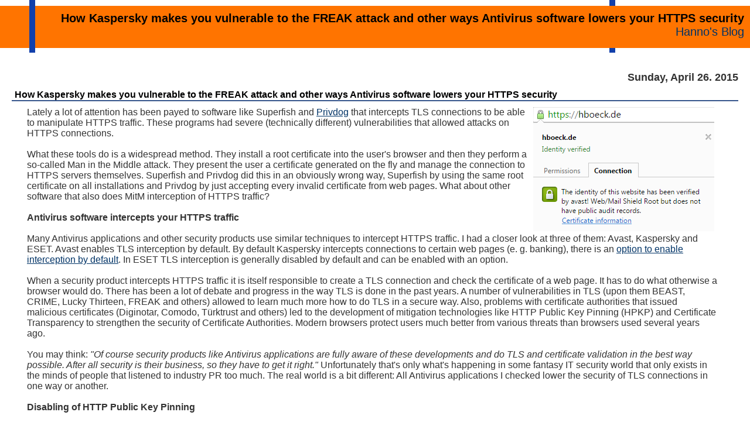

--- FILE ---
content_type: text/html; charset=UTF-8
request_url: https://blog.hboeck.de/archives/869-How-Kaspersky-makes-you-vulnerable-to-the-FREAK-attack-and-other-ways-Antivirus-software-lowers-your-HTTPS-security.html
body_size: 12391
content:
<!DOCTYPE html><html lang="en">
<head><meta charset="UTF-8">
<meta name="viewport" content="width=device-width, initial-scale=1">
<title>How Kaspersky makes you vulnerable to the FREAK attack and other ways Antivirus software lowers your HTTPS security  - Hanno's blog</title>
<link rel="icon" href="/bicon.svg">
<link rel="stylesheet" href="/templates/hanno/hjs/default.min.css">
<script src="/templates/hanno/hjs/highlight.min.js"></script>
<script>hljs.highlightAll();</script>
    <meta name="generator" content="Serendipity v.2.5.0">
    <link rel="canonical" href="https://blog.hboeck.de/archives/869-How-Kaspersky-makes-you-vulnerable-to-the-FREAK-attack-and-other-ways-Antivirus-software-lowers-your-HTTPS-security.html">
    <link rel="stylesheet" href="https://blog.hboeck.de/serendipity.css?v=1768434811">
    <link rel="alternate"  type="application/rss+xml" title="Hanno's blog RSS feed" href="https://blog.hboeck.de/feeds/index.rss2">
    <link rel="alternate"  type="application/x.atom+xml"  title="Hanno's blog Atom feed"  href="https://blog.hboeck.de/feeds/atom.xml">
    
    <link rel="pingback" href="https://blog.hboeck.de/comment.php?type=pingback&amp;entry_id=869">

    <script src="/templates/jquery.js"></script>
    <script>jQuery.noConflict();</script>

</head>

<body>
<span class="rightbar">&#xA0;</span>
<span class="leftbar">&#xA0;</span>
<div id="serendipity_banner">
<h1>How Kaspersky makes you vulnerable to the FREAK attack and other ways Antivirus software lowers your HTTPS security</h1>
<a class="homelink1" href="https://blog.hboeck.de/">Hanno's Blog</a>
</div>

<div id="content">
<!-- CONTENT START -->

	<div class="serendipity_content_message"></div>

<!-- ENTRIES START -->
    
            <div class="serendipity_Entry_Date">
                <h3 class="serendipity_date">Sunday, April 26. 2015</h3>
        
                        <h4 class="serendipity_title"><a href="/archives/869-How-Kaspersky-makes-you-vulnerable-to-the-FREAK-attack-and-other-ways-Antivirus-software-lowers-your-HTTPS-security.html">How Kaspersky makes you vulnerable to the FREAK attack and other ways Antivirus software lowers your HTTPS security</a></h4>

        <div class="serendipity_entry serendipity_entry_author_Hanno-Boeck ">
                        <span class="serendipity_entryIcon">
                                                                                </span>
            
            <div class="serendipity_entry_body">
                <!-- s9ymdb:432 --><img class="serendipity_image_right" width="309" height="212"  src="/uploads/avast-wrongcert.png"  alt="Intercepted certificate by Avast" />Lately a lot of attention has been payed to software like Superfish and <a href="https://blog.hboeck.de/archives/865-Software-Privdog-worse-than-Superfish.html">Privdog</a> that intercepts TLS connections to be able to manipulate HTTPS traffic. These programs had severe (technically different) vulnerabilities that allowed attacks on HTTPS connections.<img src="https://ssl-vg03.met.vgwort.de//na/50c58d64f7854f97a91e68efde8d34d3" width="1" height="1" alt=""/><br />
<br />
What these tools do is a widespread method. They install a root certificate into the user's browser and then they perform a so-called Man in the Middle attack. They present the user a certificate generated on the fly and manage the connection to HTTPS servers themselves. Superfish and Privdog did this in an obviously wrong way, Superfish by using the same root certificate on all installations and Privdog by just accepting every invalid certificate from web pages. What about other software that also does MitM interception of HTTPS traffic?<br />
<br />
<b>Antivirus software intercepts your HTTPS traffic</b><br />
<br />
Many Antivirus applications and other security products use similar techniques to intercept HTTPS traffic. I had a closer look at three of them: Avast, Kaspersky and ESET. Avast enables TLS interception by default. By default Kaspersky intercepts connections to certain web pages (e. g. banking), there is an <a href="https://support.kaspersky.com/6688">option to enable interception by default</a>. In ESET TLS interception is generally disabled by default and can be enabled with an option.<br />
<br />
When a security product intercepts HTTPS traffic it is itself responsible to create a TLS connection and check the certificate of a web page. It has to do what otherwise a browser would do. There has been a lot of debate and progress in the way TLS is done in the past years. A number of vulnerabilities in TLS (upon them BEAST, CRIME, Lucky Thirteen, FREAK and others) allowed to learn much more how to do TLS in a secure way. Also, problems with certificate authorities that issued malicious certificates (Diginotar, Comodo, Türktrust and others) led to the development of mitigation technologies like HTTP Public Key Pinning (HPKP) and Certificate Transparency to strengthen the security of Certificate Authorities. Modern browsers protect users much better from various threats than browsers used several years ago.<br />
<br />
You may think: <em>"Of course security products like Antivirus applications are fully aware of these developments and do TLS and certificate validation in the best way possible. After all security is their business, so they have to get it right."</em> Unfortunately that's only what's happening in some fantasy IT security world that only exists in the minds of people that listened to industry PR too much. The real world is a bit different: All Antivirus applications I checked lower the security of TLS connections in one way or another.<br />
<br />
<b>Disabling of HTTP Public Key Pinning</b><br />
<br />
Each and every TLS intercepting application I tested breaks <a href="https://datatracker.ietf.org/doc/html/rfc7469">HTTP Public Key Pinning (HPKP)</a>. It is a technology that a lot of people in the IT security community are pretty excited about: It allows a web page to pin public keys of certificates in a browser. On subsequent visits the browser will only accept certificates with these keys. It is a very effective protection against malicious or hacked certificate authorities issuing rogue certificates.<br />
<br />
Browsers made a compromise when introducing HPKP. They won't enable the feature for manually installed certificates. The reason for that is simple (although I don't like it): If they hadn't done that they would've broken all TLS interception software like these Antivirus applications. But the applications could do the HPKP checking themselves. They just don't do it.<br />
<br />
<!-- s9ymdb:434 --><img class="serendipity_image_right" width="300" height="188"  src="/uploads/kaspersky.png"  alt="Kaspersky" /><b>Kaspersky vulnerable to FREAK and CRIME</b><br />
<br />
Having a look at Kaspersky, I saw that it is vulnerable to the <a href="https://freakattack.com/">FREAK attack</a>, a vulnerability in several TLS libraries that was found recently. Even worse: It seems this issue has been <a href="http://forum.kaspersky.com/lofiversion/index.php/t318145.html">reported publicly in the Kaspersky Forums more than a month ago</a> and it is not fixed yet. Please remember: Kaspersky enables the HTTPS interception by default for sites it considers as especially sensitive, for example banking web pages. Doing that with a known security issue is extremely irresponsible.<br />
<br />
I also found a number of other issues. ESET doesn't support TLS 1.2 and therefore uses a less secure encryption algorithm. Avast and ESET don't support OCSP stapling. Kaspersky enables the insecure TLS compression feature that will make a user vulnerable to the CRIME attack. Both Avast and Kaspersky accept nonsensical parameters for Diffie Hellman key exchanges with a size of 8 bit. Avast is especially interesting because it bundles the Google Chrome browser. It installs a browser with advanced HTTPS features and lowers its security right away.<br />
<br />
These TLS features are all things that current versions of Chrome and Firefox get right. If you use them in combination with one of these Antivirus applications you lower the security of HTTPS connections.<br />
<br />
There's one more interesting thing: Both Kaspersky and Avast don't intercept traffic when Extended Validation (EV) certificates are used. Extended Validation certificates are the ones that show you a green bar in the address line of the browser with the company name. The reason why they do so is obvious: Using the interception certificate would remove the green bar which users might notice and find worrying. The message the Antivirus companies are sending seems clear: If you want to deliver malware from a web page you should buy an Extended Validation certificate.<br />
<br />
<b>Everyone gets HTTPS interception wrong - just don't do it</b><br />
<br />
So what do we make out of this? A lot of software products intercept HTTPS traffic (antiviruses, adware, youth protection filters, ...), many of them promise more security and everyone gets it wrong.<br />
<br />
I think these technologies are a misguided approach. The problem is not that they make mistakes in implementing these technologies, I think the idea is wrong from the start. Man in the Middle used to be a description of an attack technique. It seems strange that it turned into something people consider a legitimate security technology. Filtering should happen on the endpoint or not at all. Browsers do a lot these days to make your HTTPS connections more secure. Please don't mess with that.<br />
<br />
I question the value of Antivirus software in a very general sense, I think it's an approach that has very fundamental problems in itself and often causes more harm than good. But at the very least they should try not to harm other working security mechanisms.<br />
<br />
(You may also want to read this EFF blog post: <a href="https://www.eff.org/deeplinks/2015/02/dear-software-vendors-please-stop-trying-intercept-your-customers-encrypted">Dear Software Vendors: Please Stop Trying to Intercept Your Customers’ Encrypted Traffic</a>)
            </div>

            
            
            <div class='serendipity_entryFooter'>
                Posted by <a href="https://blog.hboeck.de/authors/1-Hanno-Boeck">Hanno Böck</a>
                                   in <a href="https://blog.hboeck.de/categories/14-English">English</a>, <a href="https://blog.hboeck.de/categories/22-Security">Security</a>                
                                    at
                 <a href="/archives/869-How-Kaspersky-makes-you-vulnerable-to-the-FREAK-attack-and-other-ways-Antivirus-software-lowers-your-HTTPS-security.html">19:50</a>

                                                            | <a href="/archives/869-How-Kaspersky-makes-you-vulnerable-to-the-FREAK-attack-and-other-ways-Antivirus-software-lowers-your-HTTPS-security.html#comments">Comments (15)</a>
                                    
                                                            | <a href="/archives/869-How-Kaspersky-makes-you-vulnerable-to-the-FREAK-attack-and-other-ways-Antivirus-software-lowers-your-HTTPS-security.html#trackbacks">Trackbacks (3)</a>
                                    
                
                <div class="serendipity_freeTag">Defined tags for this entry: <a href="https://blog.hboeck.de/plugin/tag/antivirus" title="antivirus" rel="tag">antivirus</a>, <a href="https://blog.hboeck.de/plugin/tag/freak" title="freak" rel="tag">freak</a>, <a href="https://blog.hboeck.de/plugin/tag/https" title="https" rel="tag">https</a>, <a href="https://blog.hboeck.de/plugin/tag/kaspersky" title="kaspersky" rel="tag">kaspersky</a>, <a href="https://blog.hboeck.de/plugin/tag/mitm" title="mitm" rel="tag">mitm</a>, <a href="https://blog.hboeck.de/plugin/tag/security" title="security" rel="tag">security</a>, <a href="https://blog.hboeck.de/plugin/tag/ssl" title="ssl" rel="tag">ssl</a>, <a href="https://blog.hboeck.de/plugin/tag/tls" title="tls" rel="tag">tls</a>, <a href="https://blog.hboeck.de/plugin/tag/vulnerability" title="vulnerability" rel="tag">vulnerability</a></div><div class="serendipity_freeTag_related">Related entries by tags:<ul class="plainList"><li> <a href="https://blog.hboeck.de/archives/909-Mixing-up-Public-and-Private-Keys-in-OpenID-Connect-deployments.html" title="Mixing up Public and Private Keys in OpenID Connect deployments">Mixing up Public and Private Keys in OpenID Connect deployments</a></li><li> <a href="https://blog.hboeck.de/archives/908-Private-Keys-in-the-Fortigate-Leak.html" title="Private Keys in the Fortigate Leak">Private Keys in the Fortigate Leak</a></li><li> <a href="https://blog.hboeck.de/archives/907-How-to-create-a-Secure,-Random-Password-with-JavaScript.html" title="How to create a Secure, Random Password with JavaScript">How to create a Secure, Random Password with JavaScript</a></li><li> <a href="https://blog.hboeck.de/archives/902-File-Exfiltration-via-Libreoffice-in-BigBlueButton-and-JODConverter.html" title="File Exfiltration via Libreoffice in BigBlueButton and JODConverter">File Exfiltration via Libreoffice in BigBlueButton and JODConverter</a></li><li> <a href="https://blog.hboeck.de/archives/900-Generating-CRIME-safe-CSRF-Tokens.html" title="Generating CRIME safe CSRF Tokens">Generating CRIME safe CSRF Tokens</a></li><li> <a href="https://blog.hboeck.de/archives/899-Userdir-URLs-like-httpsexample.orgusername-are-dangerous.html" title="Userdir URLs like https://example.org/~username/ are dangerous">Userdir URLs like https://example.org/~username/ are dangerous</a></li><li> <a href="https://blog.hboeck.de/archives/897-Security-Issues-with-PGP-Signatures-and-Linux-Package-Management.html" title="Security Issues with PGP Signatures and Linux Package Management">Security Issues with PGP Signatures and Linux Package Management</a></li><li> <a href="https://blog.hboeck.de/archives/896-How-my-personal-Bug-Bounty-Program-turned-into-a-Free-Security-Audit-for-the-Serendipity-Blog.html" title="How my personal Bug Bounty Program turned into a Free Security Audit for the Serendipity Blog">How my personal Bug Bounty Program turned into a Free Security Audit for the Serendipity Blog</a></li><li> <a href="https://blog.hboeck.de/archives/892-Introducing-Snallygaster-a-Tool-to-Scan-for-Secrets-on-Web-Servers.html" title="Introducing Snallygaster - a Tool to Scan for Secrets on Web Servers">Introducing Snallygaster - a Tool to Scan for Secrets on Web Servers</a></li><li> <a href="https://blog.hboeck.de/archives/891-Some-minor-Security-Quirks-in-Firefox.html" title="Some minor Security Quirks in Firefox">Some minor Security Quirks in Firefox</a></li></ul></div>
            </div>
        </div>
        <!--
        <rdf:RDF xmlns:rdf="http://www.w3.org/1999/02/22-rdf-syntax-ns#"
                 xmlns:trackback="http://madskills.com/public/xml/rss/module/trackback/"
                 xmlns:dc="http://purl.org/dc/elements/1.1/">
        <rdf:Description
                 rdf:about="https://blog.hboeck.de/feeds/ei_869.rdf"
                 trackback:ping="https://blog.hboeck.de/comment.php?type=trackback&amp;entry_id=869"
                 dc:title="How Kaspersky makes you vulnerable to the FREAK attack and other ways Antivirus software lowers your HTTPS security"
                 dc:identifier="https://blog.hboeck.de/archives/869-How-Kaspersky-makes-you-vulnerable-to-the-FREAK-attack-and-other-ways-Antivirus-software-lowers-your-HTTPS-security.html" />
        </rdf:RDF>
        -->
        

                    
            
            
            
            
            <div class="serendipity_comments serendipity_section_trackbacks">
                <br />
                <a id="trackbacks"></a>
                <div class="serendipity_commentsTitle">Trackbacks</div>
                    <div class="serendipity_center">
                        <a rel="nofollow" style="font-weight: normal" href="https://blog.hboeck.de/comment.php?type=trackback&amp;entry_id=869" onclick="alert('This link is not meant to be clicked. It contains the trackback URI for this entry. You can use this URI to send ping- &amp; trackbacks from your own blog to this entry. To copy the link, right click and select &quot;Copy Shortcut&quot; in Internet Explorer or &quot;Copy Link Location&quot; in Mozilla.'); return false;" title="This link is not meant to be clicked. It contains the trackback URI for this entry. You can use this URI to send ping- &amp; trackbacks from your own blog to this entry. To copy the link, right click and select &quot;Copy Shortcut&quot; in Internet Explorer or &quot;Copy Link Location&quot; in Mozilla.">Trackback specific URI for this entry</a>
                    </div>
                    <br />
                            <div class="serendipity_comment">
        <a id="c30364"></a>
        <div class="serendipity_commentBody">
            <a href="http://zaufanatrzeciastrona.pl/post/weekendowa-lektura-2015-05-01-wydanie-na-majowke/" >PingBack</a><br />
            
        </div>
        <div class="serendipity_comment_source">
            <b>Weblog:</b> zaufanatrzeciastrona.pl<br />
            <b>Tracked:</b> May 01, 21:53
                </div>
    </div>
    <div class="serendipity_comment">
        <a id="c30368"></a>
        <div class="serendipity_commentBody">
            <a href="http://www.entrust.com/ssl-review-april-2015/" >PingBack</a><br />
            
        </div>
        <div class="serendipity_comment_source">
            <b>Weblog:</b> www.entrust.com<br />
            <b>Tracked:</b> May 04, 12:13
                </div>
    </div>
    <div class="serendipity_comment">
        <a id="c30450"></a>
        <div class="serendipity_commentBody">
            <a href="http://blog.hboeck.de/archives/874-More-TLS-Man-in-the-Middle-failures-Adguard,-Privdog-again-and-ProtocolFilter.html" >More TLS Man-in-the-Middle failures - Adguard, Privdog again and ProtocolFilter</a><br />
            In February the discovery of a software called Superfish caused widespread attention. Superfish caused a severe security vulnerability by intercepting HTTPS connections with a Man-in-the-Middle-certificate. The certificate and the corresponding private ke
        </div>
        <div class="serendipity_comment_source">
            <b>Weblog:</b> Hanno's blog<br />
            <b>Tracked:</b> Aug 13, 00:45
                </div>
    </div>

            </div>
        
                    <div class="serendipity_comments serendipity_section_comments">
                <br />
                <a id="comments"></a>
                <div class="serendipity_commentsTitle">Comments</div>
                <div class="serendipity_center">Display comments as
                                    (<a rel="nofollow" href="/index.php?url=archives/869-How-Kaspersky-makes-you-vulnerable-to-the-FREAK-attack-and-other-ways-Antivirus-software-lowers-your-HTTPS-security.html&amp;serendipity%5Bcview%5D=linear#comments">Linear</a> | Threaded)
                                </div>
                <br />
                        <a id="c30337"></a>
    <div id="serendipity_comment_30337" class="serendipity_comment serendipity_comment_author_Royce-Williams  comment_oddbox" style="padding-left: 0px">
        <div class="serendipity_commentBody">
                    I am also concerned, both about the technical dangers, and the ethical ones.  But if unauthorized traffic is encrypted, what technical solution can we (the security community) use instead?<br />
<br />
Solely relying on connection metadata (source/dest IP, port, time of day, source user, destination domain, etc.) is no longer sufficient.  Attackers move quickly to emulate legitimate metadata in order to to avoid detection.  And relying on IP whitelisting is hard in the new cloud era.<br />
<br />
Direct inspection -- at the application layer, and the payload itself -- is a way to differentiate between &quot;good&quot; encrypted traffic (legitimate, authorized use) and &quot;bad&quot; encrypted traffic (exfiltration, command and control traffic, etc.)<br />
<br />
If we cannot intercept, what else can we do?
                </div>
        <div class="serendipity_comment_source">
            <a class="comment_source_trace" href="#c30337">#1</a>
            <span class="comment_source_author">
                            Royce Williams
                        </span>
                            (<a class="comment_source_url" href="http://www.techsolvency.com" title="http://www.techsolvency.com">Homepage</a>)
                        on
            <span class="comment_source_date">2015-04-26 20:31</span>

                                        (<a class="comment_reply" href="#serendipity_CommentForm" id="serendipity_reply_30337" onclick="document.getElementById('serendipity_replyTo').value='30337'; ">Reply</a>)
                <div id="serendipity_replyform_30337"></div>
                    </div>
    </div>
    <a id="c30338"></a>
    <div id="serendipity_comment_30338" class="serendipity_comment serendipity_comment_author_Hanno   comment_evenbox" style="padding-left: 20px">
        <div class="serendipity_commentBody">
                    The first question is: What do you want to do and is that legit at all? It's the point of encrypted connections to guarantee authenticity of the data. You need a damn good reason to change that.<br />
<br />
For the antivirus applications: I think the approach to security is wrong to begin with. Fix security vulnerabilities in the browser/OS, don't try to filter malicious software later on. You'll always loose on that.<br />
<br />
When you want to do filtering like ad-blockers etc.: Create a browser plugin and filter at the endpoint.
                </div>
        <div class="serendipity_comment_source">
            <a class="comment_source_trace" href="#c30338">#1.1</a>
            <span class="comment_source_author">
                            Hanno
                        </span>
                            (<a class="comment_source_url" href="https://hboeck.de/" title="https://hboeck.de/">Homepage</a>)
                        on
            <span class="comment_source_date">2015-04-26 20:35</span>

                                        (<a class="comment_reply" href="#serendipity_CommentForm" id="serendipity_reply_30338" onclick="document.getElementById('serendipity_replyTo').value='30338'; ">Reply</a>)
                <div id="serendipity_replyform_30338"></div>
                    </div>
    </div>
    <a id="c30343"></a>
    <div id="serendipity_comment_30343" class="serendipity_comment serendipity_comment_author_Royce-Williams  comment_oddbox" style="padding-left: 40px">
        <div class="serendipity_commentBody">
                    I do not disagree with you in principle. What you are describing works well for personal users in a home environment.  But in a larger organization or company, I am unsure how to fully resolve the conflict between protection of individual privacy and the obligation to protect the assets and reputation of the organization, without at least some use of SSL intercept.<br />
<br />
Internal actors, or attackers with stolen credentials, can avoid exploiting vulnerabilities or using malware.  They can use only the tools already available to the user whose credentials they have stolen.  Fixing security vulnerabilities is insufficient.<br />
<br />
Without SSL intercept, DLP is very difficult.  Vast amounts of PII, credit card numbers, or intellectual property can leave the environment undetected. And if you cannot prove which information was accessed and exfiltrated, then by law in some jurisdictions, you must assume the worst case (that *all* of the information was exfiltrated).  This can have significant legal, financial, and reputational consequences.<br />
<br />
One partial solution is to create a separate network for personal Internet use while at work.  For the internal network, enable SSL intercept, and build an explicit whitelist of all connections that are allowed to use encryption from the organization's internal network, disallowing *all* other encryption or personal site use there.<br />
<br />
This is a compromise that is an inconvenience for users, but it may be the only currently practical method to avoid tampering with authenticity and invasion of privacy, while still protecting the organization.
                </div>
        <div class="serendipity_comment_source">
            <a class="comment_source_trace" href="#c30343">#1.1.1</a>
            <span class="comment_source_author">
                            Royce Williams
                        </span>
                            (<a class="comment_source_url" href="http://www.techsolvency.com" title="http://www.techsolvency.com">Homepage</a>)
                        on
            <span class="comment_source_date">2015-04-26 23:36</span>

                                        (<a class="comment_reply" href="#serendipity_CommentForm" id="serendipity_reply_30343" onclick="document.getElementById('serendipity_replyTo').value='30343'; ">Reply</a>)
                <div id="serendipity_replyform_30343"></div>
                    </div>
    </div>
    <a id="c30348"></a>
    <div id="serendipity_comment_30348" class="serendipity_comment serendipity_comment_author_Hanno   comment_evenbox" style="padding-left: 60px">
        <div class="serendipity_commentBody">
                    If I understand it correctly your concern is that you have internet-connected machines with people working on them that you don't trust and they have access to sensitive data.<br />
<br />
Now I would question if this is an especially wise setting. But given what you say I assume you have full control over the machines and the users ony have limited control. Because if the latter wouldn't be the case you have lost already.<br />
<br />
What you could do is implement some kind of browser-plugin based solution. I'm not sure how feasible it is to implement a browser plugin that the user can't disable, but there probably is a way.<br />
<br />
But I really find your scenario hard to imagine in practise. You'd also have to prevent people from bringing cameras with them or use any software that they could use to obfuscate data and hide it in other data.
                </div>
        <div class="serendipity_comment_source">
            <a class="comment_source_trace" href="#c30348">#1.1.1.1</a>
            <span class="comment_source_author">
                            Hanno
                        </span>
                            (<a class="comment_source_url" href="https://hboeck.de/" title="https://hboeck.de/">Homepage</a>)
                        on
            <span class="comment_source_date">2015-04-27 12:26</span>

                                        (<a class="comment_reply" href="#serendipity_CommentForm" id="serendipity_reply_30348" onclick="document.getElementById('serendipity_replyTo').value='30348'; ">Reply</a>)
                <div id="serendipity_replyform_30348"></div>
                    </div>
    </div>
    <a id="c30361"></a>
    <div id="serendipity_comment_30361" class="serendipity_comment serendipity_comment_author_fsecon  comment_oddbox" style="padding-left: 40px">
        <div class="serendipity_commentBody">
                    I checked my certificate manager, shocked to see root CA certificate installed by my anti-ads software - Adguard!  <br />
<br />
It looks to be working as what you wrote, a MITM attack software to block ads but there was no warning or asking me for permission during the install.<br />
<br />
Much thanks if you can do a quick analysis to see how good or bad it works.
                </div>
        <div class="serendipity_comment_source">
            <a class="comment_source_trace" href="#c30361">#1.1.2</a>
            <span class="comment_source_author">
                            fsecon
                        </span>
                        on
            <span class="comment_source_date">2015-04-29 21:49</span>

                                        (<a class="comment_reply" href="#serendipity_CommentForm" id="serendipity_reply_30361" onclick="document.getElementById('serendipity_replyTo').value='30361'; ">Reply</a>)
                <div id="serendipity_replyform_30361"></div>
                    </div>
    </div>
    <a id="c30363"></a>
    <div id="serendipity_comment_30363" class="serendipity_comment serendipity_comment_author_Hanno   comment_evenbox" style="padding-left: 60px">
        <div class="serendipity_commentBody">
                    Had a look at it. It's bad. It's bad in a very interesting and creative way.<br />
If you have adguard installed: Remove it together with its cert immediately. It's a huge security risk. I'll post details later.
                </div>
        <div class="serendipity_comment_source">
            <a class="comment_source_trace" href="#c30363">#1.1.2.1</a>
            <span class="comment_source_author">
                            Hanno
                        </span>
                            (<a class="comment_source_url" href="https://hboeck.de" title="https://hboeck.de">Homepage</a>)
                        on
            <span class="comment_source_date">2015-04-30 21:33</span>

                                        (<a class="comment_reply" href="#serendipity_CommentForm" id="serendipity_reply_30363" onclick="document.getElementById('serendipity_replyTo').value='30363'; ">Reply</a>)
                <div id="serendipity_replyform_30363"></div>
                    </div>
    </div>
    <a id="c30345"></a>
    <div id="serendipity_comment_30345" class="serendipity_comment serendipity_comment_author_Alexander-Patrakov  comment_oddbox" style="padding-left: 20px">
        <div class="serendipity_commentBody">
                    &gt; What do you want to do?<br />
<br />
Parental control.<br />
<br />
&gt; Is that legit at all?<br />
<br />
It is actually required by the applicable laws in some jurisdictions for schools, and blocking all HTTPS traffic, or all HTTPS traffic to some domains, is not an option.<br />
<br />
In my opinion, the real problem is the lack of the way to both do the MITM and to give the browser a chance to make negative decisions based on the original certificate (of course, with the knowledge that the connection is MITMed by this particular party).
                </div>
        <div class="serendipity_comment_source">
            <a class="comment_source_trace" href="#c30345">#1.2</a>
            <span class="comment_source_author">
                            Alexander Patrakov
                        </span>
                        on
            <span class="comment_source_date">2015-04-27 08:09</span>

                                        (<a class="comment_reply" href="#serendipity_CommentForm" id="serendipity_reply_30345" onclick="document.getElementById('serendipity_replyTo').value='30345'; ">Reply</a>)
                <div id="serendipity_replyform_30345"></div>
                    </div>
    </div>
    <a id="c30347"></a>
    <div id="serendipity_comment_30347" class="serendipity_comment serendipity_comment_author_Hanno   comment_evenbox" style="padding-left: 40px">
        <div class="serendipity_commentBody">
                    If there is a law that requires you to compromise your IT security that's just stupid. I refuse to make any suggestions how technology can fix that. I don't see this as any kind of argument for a broken approach.
                </div>
        <div class="serendipity_comment_source">
            <a class="comment_source_trace" href="#c30347">#1.2.1</a>
            <span class="comment_source_author">
                            Hanno
                        </span>
                            (<a class="comment_source_url" href="https://hboeck.de/" title="https://hboeck.de/">Homepage</a>)
                        on
            <span class="comment_source_date">2015-04-27 12:19</span>

                                        (<a class="comment_reply" href="#serendipity_CommentForm" id="serendipity_reply_30347" onclick="document.getElementById('serendipity_replyTo').value='30347'; ">Reply</a>)
                <div id="serendipity_replyform_30347"></div>
                    </div>
    </div>
    <a id="c30346"></a>
    <div id="serendipity_comment_30346" class="serendipity_comment serendipity_comment_author_Thomas  comment_oddbox" style="padding-left: 20px">
        <div class="serendipity_commentBody">
                    Simple: browsers should support traffic scanning, providing anti-virus software access to the decrypted data before using it in any way.
                </div>
        <div class="serendipity_comment_source">
            <a class="comment_source_trace" href="#c30346">#1.3</a>
            <span class="comment_source_author">
                            Thomas
                        </span>
                        on
            <span class="comment_source_date">2015-04-27 08:25</span>

                                        (<a class="comment_reply" href="#serendipity_CommentForm" id="serendipity_reply_30346" onclick="document.getElementById('serendipity_replyTo').value='30346'; ">Reply</a>)
                <div id="serendipity_replyform_30346"></div>
                    </div>
    </div>
    <a id="c30354"></a>
    <div id="serendipity_comment_30354" class="serendipity_comment serendipity_comment_author_netvor   comment_evenbox" style="padding-left: 20px">
        <div class="serendipity_commentBody">
                    Remember: security is not a technology.
                </div>
        <div class="serendipity_comment_source">
            <a class="comment_source_trace" href="#c30354">#1.4</a>
            <span class="comment_source_author">
                            netvor
                        </span>
                        on
            <span class="comment_source_date">2015-04-28 13:36</span>

                                        (<a class="comment_reply" href="#serendipity_CommentForm" id="serendipity_reply_30354" onclick="document.getElementById('serendipity_replyTo').value='30354'; ">Reply</a>)
                <div id="serendipity_replyform_30354"></div>
                    </div>
    </div>
    <a id="c30349"></a>
    <div id="serendipity_comment_30349" class="serendipity_comment serendipity_comment_author_Johan  comment_oddbox" style="padding-left: 0px">
        <div class="serendipity_commentBody">
                    I wouldn't worry to much about cyber criminals buying an EV certificate to deliver malware; the Extended Validation ceritificates are quite costly to come by, only work for a single (sub)domain (no wildcard) and requires an extensive validation (hence the name) that a company is really existant and has requested the certificate.<br />
<br />
Save hacking a web server with an EV certificate, using EV to conceal malicious traffic is just too costly. And if some of the few domains with EV certificates are hacked, they should be easy enough to blacklist; it isn't like you can obtain a new EV certificate instantly. (At least, I hope so.)<br />
<br />
Using obfuscation techniques to conceal malware and exploits will be more cost-effective for cyber crimials in most (if not all) cases.
                </div>
        <div class="serendipity_comment_source">
            <a class="comment_source_trace" href="#c30349">#2</a>
            <span class="comment_source_author">
                            Johan
                        </span>
                        on
            <span class="comment_source_date">2015-04-27 14:54</span>

                                        (<a class="comment_reply" href="#serendipity_CommentForm" id="serendipity_reply_30349" onclick="document.getElementById('serendipity_replyTo').value='30349'; ">Reply</a>)
                <div id="serendipity_replyform_30349"></div>
                    </div>
    </div>
    <a id="c30351"></a>
    <div id="serendipity_comment_30351" class="serendipity_comment serendipity_comment_author_Sec   comment_evenbox" style="padding-left: 0px">
        <div class="serendipity_commentBody">
                    It breaks DANE (DNS-based Authentication of Named Entities) or makes it impossible to use. <br />
<br />
As Hanno said, the right approach for signaturebased- and heuristic antivirus products is to examine local content and not traffic. A browser-plugin can inspect without breaking TLS. The plugin may introduce other vulnerabilities into the browser too, btdt - that is another story.<br />
<br />
If you try to rely on antivirus products, your security won't work and will break, because antiviri even with heuristics only work against known threats and provide no other security or mitigation options.<br />
<br />
Speaking of most browsers, Firefox and Chrome have integrated databases (bloomfilters) for malicous sites and webforgeries and apis (plugins and extensions) that let you intercept content at any point.<br />
<br />
Intercepting into a certificate based a trust-model like TLS is the wrong way. It doesn't work on a standalone networked computer, it barely works in a separated networked setting.<br />
<br />
For parental controls in schools, the kids nowadays have smartphones. There is a reason it is called parental control, because parents should be involved in it.<br />
<br />
If you like to filter content, there are ratings and dns-services available that provide a white internet. As a concerned parent you are better off to educate your kid/s as to censor or spy on them.<br />
<br />
The pricing of certificates provides no additonal security, neither does the review process.
                </div>
        <div class="serendipity_comment_source">
            <a class="comment_source_trace" href="#c30351">#3</a>
            <span class="comment_source_author">
                            Sec
                        </span>
                        on
            <span class="comment_source_date">2015-04-27 19:07</span>

                                        (<a class="comment_reply" href="#serendipity_CommentForm" id="serendipity_reply_30351" onclick="document.getElementById('serendipity_replyTo').value='30351'; ">Reply</a>)
                <div id="serendipity_replyform_30351"></div>
                    </div>
    </div>
    <a id="c30352"></a>
    <div id="serendipity_comment_30352" class="serendipity_comment serendipity_comment_author_rugk  comment_oddbox" style="padding-left: 0px">
        <div class="serendipity_commentBody">
                    ESET is aware of the issue with TLS 1.2 support and a fix will be available soon.<br />
But anyway this only affects Firefox users. Other browsers should be able to use up to TLS 1.2 without any issues.<br />
<br />
More information: https://forum.eset.com/topic/4234-ssl-inspection-tls-12-support/<br />
<br />
Also EV certificates are scanned by ESET. More information here: https://forum.eset.com/topic/4806-ways-anti-virus-software-lowers-your-https-security/
                </div>
        <div class="serendipity_comment_source">
            <a class="comment_source_trace" href="#c30352">#4</a>
            <span class="comment_source_author">
                            rugk
                        </span>
                        on
            <span class="comment_source_date">2015-04-27 20:38</span>

                                        (<a class="comment_reply" href="#serendipity_CommentForm" id="serendipity_reply_30352" onclick="document.getElementById('serendipity_replyTo').value='30352'; ">Reply</a>)
                <div id="serendipity_replyform_30352"></div>
                    </div>
    </div>
    <a id="c30356"></a>
    <div id="serendipity_comment_30356" class="serendipity_comment serendipity_comment_author_slipstream   comment_evenbox" style="padding-left: 0px">
        <div class="serendipity_commentBody">
                    Regarding school filtering and MITM.. I just found out today that fortinet fortiguard does no https certificate checking whatsoever.<br />
<br />
Sigh...
                </div>
        <div class="serendipity_comment_source">
            <a class="comment_source_trace" href="#c30356">#5</a>
            <span class="comment_source_author">
                            slipstream
                        </span>
                            (<a class="comment_source_url" href="http://twitter.com/TheWack0lian" title="http://twitter.com/TheWack0lian">Homepage</a>)
                        on
            <span class="comment_source_date">2015-04-28 17:28</span>

                                        (<a class="comment_reply" href="#serendipity_CommentForm" id="serendipity_reply_30356" onclick="document.getElementById('serendipity_replyTo').value='30356'; ">Reply</a>)
                <div id="serendipity_replyform_30356"></div>
                    </div>
    </div>
    <a id="c30359"></a>
    <div id="serendipity_comment_30359" class="serendipity_comment serendipity_comment_author_steffl  comment_oddbox" style="padding-left: 0px">
        <div class="serendipity_commentBody">
                    This kind of proves your point:<br />
https://docs.google.com/a/wimdu.com/spreadsheets/d/1t5GXwjw82SyunALVJb2w0zi3FoLRIkfGPc7AMjRF0r4/edit#gid=1053404143<br />
That's a list with Android apps failing to validate SSL correctly. Among those are about 34 anti virus apps.
                </div>
        <div class="serendipity_comment_source">
            <a class="comment_source_trace" href="#c30359">#6</a>
            <span class="comment_source_author">
                            steffl
                        </span>
                            (<a class="comment_source_url" href="http://blog.stefan-horning.de" title="http://blog.stefan-horning.de">Homepage</a>)
                        on
            <span class="comment_source_date">2015-04-29 13:57</span>

                                        (<a class="comment_reply" href="#serendipity_CommentForm" id="serendipity_reply_30359" onclick="document.getElementById('serendipity_replyTo').value='30359'; ">Reply</a>)
                <div id="serendipity_replyform_30359"></div>
                    </div>
    </div>


                                <a id="feedback"></a>

                
                
                <br />
                <div class="serendipity_section_commentform">
	                <div class="serendipity_commentsTitle">Add Comment</div>
	                <div id="serendipityCommentFormC" class="serendipityCommentForm">
    <div id="serendipity_replyform_0"></div>
    <a id="serendipity_CommentForm"></a>
    <form id="serendipity_comment" action="https://blog.hboeck.de/archives/869-How-Kaspersky-makes-you-vulnerable-to-the-FREAK-attack-and-other-ways-Antivirus-software-lowers-your-HTTPS-security.html#feedback" method="post">
    <div><input type="hidden" name="serendipity[entry_id]" value="869" /></div>
    <table style="width:100%"><!-- obsolete html: border="0" width="100%" cellpadding="3" -->
        <tr>
            <td class="serendipity_commentsLabel"><label for="serendipity_commentform_name">Name</label></td>
            <td class="serendipity_commentsValue"><input type="text" id="serendipity_commentform_name" name="serendipity[name]" value="" size="30" /></td>
        </tr>

        <tr>
            <td class="serendipity_commentsLabel"><label for="serendipity_commentform_email">Email</label></td>
            <td class="serendipity_commentsValue"><input type="text" id="serendipity_commentform_email" name="serendipity[email]" value="" /></td>
        </tr>

        <tr>
            <td class="serendipity_commentsLabel"><label for="serendipity_commentform_url">Homepage</label></td>
            <td class="serendipity_commentsValue"><input type="text" id="serendipity_commentform_url" name="serendipity[url]" value="" /></td>
        </tr>

        <tr>
            <td class="serendipity_commentsLabel"><label for="serendipity_replyTo">In reply to</label></td>
            <td class="serendipity_commentsValue"><select id="serendipity_replyTo" onchange="" name="serendipity[replyTo]"><option value="0">[ Top level ]</option><option value="30337">#1: Royce Williams on 2015-04-26 20:31</option>
<option value="30338">&#160;&#160;#1.1: Hanno on 2015-04-26 20:35</option>
<option value="30343">&#160;&#160;&#160;&#160;#1.1.1: Royce Williams on 2015-04-26 23:36</option>
<option value="30348">&#160;&#160;&#160;&#160;&#160;&#160;#1.1.1.1: Hanno on 2015-04-27 12:26</option>
<option value="30361">&#160;&#160;&#160;&#160;#1.1.2: fsecon on 2015-04-29 21:49</option>
<option value="30363">&#160;&#160;&#160;&#160;&#160;&#160;#1.1.2.1: Hanno on 2015-04-30 21:33</option>
<option value="30345">&#160;&#160;#1.2: Alexander Patrakov on 2015-04-27 08:09</option>
<option value="30347">&#160;&#160;&#160;&#160;#1.2.1: Hanno on 2015-04-27 12:19</option>
<option value="30346">&#160;&#160;#1.3: Thomas on 2015-04-27 08:25</option>
<option value="30354">&#160;&#160;#1.4: netvor on 2015-04-28 13:36</option>
<option value="30349">#2: Johan on 2015-04-27 14:54</option>
<option value="30351">#3: Sec on 2015-04-27 19:07</option>
<option value="30352">#4: rugk on 2015-04-27 20:38</option>
<option value="30356">#5: slipstream on 2015-04-28 17:28</option>
<option value="30359">#6: steffl on 2015-04-29 13:57</option>
</select></td>
        </tr>

        <tr>
            <td class="serendipity_commentsLabel"><label for="serendipity_commentform_comment">Comment</label></td>
            <td class="serendipity_commentsValue">
                <textarea rows="10" cols="40" id="serendipity_commentform_comment" name="serendipity[comment]"></textarea><br />
                <div class="serendipity_commentDirection serendipity_comment_spamblock">E-Mail addresses will not be displayed and will only be used for E-Mail notifications.</div><input type="hidden" name="serendipity[token]" value="b9b08052ca25d569dbc62d0d8c23c14e" />
<div class="serendipity_commentDirection serendipity_comment_captcha"><br />To prevent automated Bots from commentspamming, please enter the string you see in the image below in the appropriate input box. Your comment will only be submitted if the strings match. Please ensure that your browser supports and accepts cookies, or your comment cannot be verified correctly.<br /><img src="https://blog.hboeck.de/plugin/captcha_4bcc7795b172c370cdf6b69ff4b5ee72" onclick="this.src=this.src + '1'" title="Enter the string you see here in the input box!" alt="CAPTCHA" class="captcha" /><br /><label for="captcha">Enter the string from the spam-prevention image above: </label><br /><input class="input_textbox" type="text" size="5" name="serendipity[captcha]" value="" id="captcha" /></div>
            </td>
        </tr>

        <tr>
            <td>&#160;</td>
            <td class="serendipity_commentsLabel">
                <input id="checkbox_remember" type="checkbox" name="serendipity[remember]"  /><label for="checkbox_remember">Remember Information? </label>
                    <br />
                <input id="checkbox_subscribe" type="checkbox" name="serendipity[subscribe]"  /><label for="checkbox_subscribe">Subscribe to this entry</label>
                </td>
       </tr>


       <tr>
            <td>&#160;</td>
            <td><input type="submit" name="serendipity[submit]" value="Submit Comment" /> <input type="submit" id="serendipity_preview" name="serendipity[preview]" value="Preview" /></td>
        </tr>
    </table>
    </form>
</div>

				</div>

                            </div>
        
        
            </div>
        
    <div class='serendipity_entryFooter' style="text-align: center">
    
    
    
    
    </div>
<!-- ENTRIES END -->



<!-- CONTENT END -->

</div>
<div class="myfooter">
<hr>
<h3>About</h3>
<p>This blog is written by Hanno Böck.
Unless noted otherwise, its content is licensed as
<a href="https://creativecommons.org/publicdomain/zero/1.0/">CC0</a>.</p>
<p>You can find my <a href="https://hboeck.de/">web page with links to my work as a journalist
here</a>.</p>
<p>I am also publishing a <a href="https://industrydecarbonization.com/">newsletter
about climate change and decarbonization technologies</a>.</p>
<p>The blog uses the free software <a href="https://docs.s9y.org/">Serendipity</a> and is
hosted at <a href="https://schokokeks.org/">schokokeks.org</a>.</p>
<p>
<a href="https://mastodon.social/@hanno">Hanno on Mastodon</a> |
<a href="https://hboeck.de/en/contact.html">Contact / Imprint</a> |
<a href="/pages/privacy.html">Privacy / Datenschutz</a>
</p>
</div>






<!--
<rdf:RDF
  xmlns:foaf='http://xmlns.com/foaf/0.1/'
  xmlns:cc='http://creativecommons.org/ns#'
  xmlns:rdf='http://www.w3.org/1999/02/22-rdf-syntax-ns#'
  xmlns:dc='http://purl.org/dc/elements/1.1/'
  xmlns:dcq='http://purl.org/dc/terms/'
>
  <cc:License rdf:about="http://creativecommons.org/publicdomain/zero/1.0/">
    <dc:identifier>CC0</dc:identifier>
    <dcq:hasVersion>1.0</dcq:hasVersion>
    <cc:legalcode rdf:resource="http://creativecommons.org/publicdomain/zero/1.0/legalcode"/>
    <cc:permits rdf:resource="http://creativecommons.org/ns#DerivativeWorks"/>
    <cc:permits rdf:resource="http://creativecommons.org/ns#Reproduction"/>
    <cc:permits rdf:resource="http://creativecommons.org/ns#Distribution"/>
    <dc:title xml:lang="en">CC0 1.0 Universal</dc:title>
    <dc:title xml:lang="de">CC0 1.0 Universell</dc:title>
    <foaf:logo rdf:resource="http://i.creativecommons.org/p/zero/1.0/80x15.png"/>
    <foaf:logo rdf:resource="http://i.creativecommons.org/p/zero/1.0/88x31.png"/>
    <cc:licenseClass rdf:resource="http://creativecommons.org/choose/zero/"/>
  </cc:License>
</rdf:RDF>
-->

</body>
</html>
